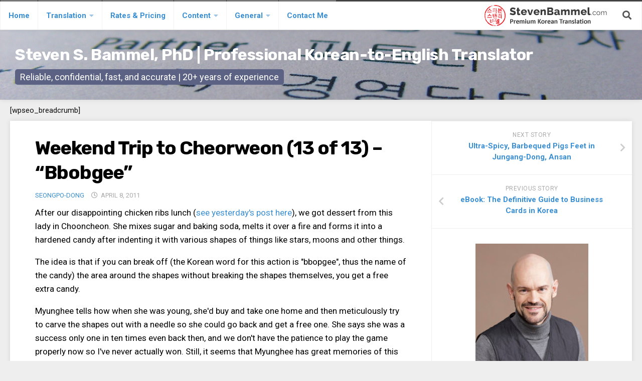

--- FILE ---
content_type: text/html; charset=UTF-8
request_url: https://stevenbammel.com/2011/04/bobki
body_size: 13701
content:
<!DOCTYPE html> 
<html class="no-js" lang="en-US">

<head>
	<meta charset="UTF-8">
	<meta name="viewport" content="width=device-width, initial-scale=1.0">
	<link rel="profile" href="http://gmpg.org/xfn/11">
	<link rel="pingback" href="https://stevenbammel.com/xmlrpc.php">
	<link rel="icon" type="image/png" href="https://stevenbammel.com/wp-content/uploads/2020/06/cropped-favicon.png">
	<title>Weekend Trip to Cheorweon (13 of 13) &#8211; &#8220;Bbobgee&#8221; &#8211; Steven S. Bammel, PhD | Professional Korean-to-English Translator</title>
<meta name='robots' content='max-image-preview:large' />
<script>document.documentElement.className = document.documentElement.className.replace("no-js","js");</script>
<link rel='dns-prefetch' href='//fonts.googleapis.com' />
<link rel="alternate" type="application/rss+xml" title="Steven S. Bammel, PhD | Professional Korean-to-English Translator &raquo; Feed" href="https://stevenbammel.com/feed" />
<link rel="alternate" type="application/rss+xml" title="Steven S. Bammel, PhD | Professional Korean-to-English Translator &raquo; Comments Feed" href="https://stevenbammel.com/comments/feed" />
<link rel="alternate" title="oEmbed (JSON)" type="application/json+oembed" href="https://stevenbammel.com/wp-json/oembed/1.0/embed?url=https%3A%2F%2Fstevenbammel.com%2F2011%2F04%2Fbobki" />
<link rel="alternate" title="oEmbed (XML)" type="text/xml+oembed" href="https://stevenbammel.com/wp-json/oembed/1.0/embed?url=https%3A%2F%2Fstevenbammel.com%2F2011%2F04%2Fbobki&#038;format=xml" />
<style id='wp-img-auto-sizes-contain-inline-css' type='text/css'>
img:is([sizes=auto i],[sizes^="auto," i]){contain-intrinsic-size:3000px 1500px}
/*# sourceURL=wp-img-auto-sizes-contain-inline-css */
</style>
<style id='wp-emoji-styles-inline-css' type='text/css'>

	img.wp-smiley, img.emoji {
		display: inline !important;
		border: none !important;
		box-shadow: none !important;
		height: 1em !important;
		width: 1em !important;
		margin: 0 0.07em !important;
		vertical-align: -0.1em !important;
		background: none !important;
		padding: 0 !important;
	}
/*# sourceURL=wp-emoji-styles-inline-css */
</style>
<style id='wp-block-library-inline-css' type='text/css'>
:root{--wp-block-synced-color:#7a00df;--wp-block-synced-color--rgb:122,0,223;--wp-bound-block-color:var(--wp-block-synced-color);--wp-editor-canvas-background:#ddd;--wp-admin-theme-color:#007cba;--wp-admin-theme-color--rgb:0,124,186;--wp-admin-theme-color-darker-10:#006ba1;--wp-admin-theme-color-darker-10--rgb:0,107,160.5;--wp-admin-theme-color-darker-20:#005a87;--wp-admin-theme-color-darker-20--rgb:0,90,135;--wp-admin-border-width-focus:2px}@media (min-resolution:192dpi){:root{--wp-admin-border-width-focus:1.5px}}.wp-element-button{cursor:pointer}:root .has-very-light-gray-background-color{background-color:#eee}:root .has-very-dark-gray-background-color{background-color:#313131}:root .has-very-light-gray-color{color:#eee}:root .has-very-dark-gray-color{color:#313131}:root .has-vivid-green-cyan-to-vivid-cyan-blue-gradient-background{background:linear-gradient(135deg,#00d084,#0693e3)}:root .has-purple-crush-gradient-background{background:linear-gradient(135deg,#34e2e4,#4721fb 50%,#ab1dfe)}:root .has-hazy-dawn-gradient-background{background:linear-gradient(135deg,#faaca8,#dad0ec)}:root .has-subdued-olive-gradient-background{background:linear-gradient(135deg,#fafae1,#67a671)}:root .has-atomic-cream-gradient-background{background:linear-gradient(135deg,#fdd79a,#004a59)}:root .has-nightshade-gradient-background{background:linear-gradient(135deg,#330968,#31cdcf)}:root .has-midnight-gradient-background{background:linear-gradient(135deg,#020381,#2874fc)}:root{--wp--preset--font-size--normal:16px;--wp--preset--font-size--huge:42px}.has-regular-font-size{font-size:1em}.has-larger-font-size{font-size:2.625em}.has-normal-font-size{font-size:var(--wp--preset--font-size--normal)}.has-huge-font-size{font-size:var(--wp--preset--font-size--huge)}.has-text-align-center{text-align:center}.has-text-align-left{text-align:left}.has-text-align-right{text-align:right}.has-fit-text{white-space:nowrap!important}#end-resizable-editor-section{display:none}.aligncenter{clear:both}.items-justified-left{justify-content:flex-start}.items-justified-center{justify-content:center}.items-justified-right{justify-content:flex-end}.items-justified-space-between{justify-content:space-between}.screen-reader-text{border:0;clip-path:inset(50%);height:1px;margin:-1px;overflow:hidden;padding:0;position:absolute;width:1px;word-wrap:normal!important}.screen-reader-text:focus{background-color:#ddd;clip-path:none;color:#444;display:block;font-size:1em;height:auto;left:5px;line-height:normal;padding:15px 23px 14px;text-decoration:none;top:5px;width:auto;z-index:100000}html :where(.has-border-color){border-style:solid}html :where([style*=border-top-color]){border-top-style:solid}html :where([style*=border-right-color]){border-right-style:solid}html :where([style*=border-bottom-color]){border-bottom-style:solid}html :where([style*=border-left-color]){border-left-style:solid}html :where([style*=border-width]){border-style:solid}html :where([style*=border-top-width]){border-top-style:solid}html :where([style*=border-right-width]){border-right-style:solid}html :where([style*=border-bottom-width]){border-bottom-style:solid}html :where([style*=border-left-width]){border-left-style:solid}html :where(img[class*=wp-image-]){height:auto;max-width:100%}:where(figure){margin:0 0 1em}html :where(.is-position-sticky){--wp-admin--admin-bar--position-offset:var(--wp-admin--admin-bar--height,0px)}@media screen and (max-width:600px){html :where(.is-position-sticky){--wp-admin--admin-bar--position-offset:0px}}

/*# sourceURL=wp-block-library-inline-css */
</style><style id='global-styles-inline-css' type='text/css'>
:root{--wp--preset--aspect-ratio--square: 1;--wp--preset--aspect-ratio--4-3: 4/3;--wp--preset--aspect-ratio--3-4: 3/4;--wp--preset--aspect-ratio--3-2: 3/2;--wp--preset--aspect-ratio--2-3: 2/3;--wp--preset--aspect-ratio--16-9: 16/9;--wp--preset--aspect-ratio--9-16: 9/16;--wp--preset--color--black: #000000;--wp--preset--color--cyan-bluish-gray: #abb8c3;--wp--preset--color--white: #ffffff;--wp--preset--color--pale-pink: #f78da7;--wp--preset--color--vivid-red: #cf2e2e;--wp--preset--color--luminous-vivid-orange: #ff6900;--wp--preset--color--luminous-vivid-amber: #fcb900;--wp--preset--color--light-green-cyan: #7bdcb5;--wp--preset--color--vivid-green-cyan: #00d084;--wp--preset--color--pale-cyan-blue: #8ed1fc;--wp--preset--color--vivid-cyan-blue: #0693e3;--wp--preset--color--vivid-purple: #9b51e0;--wp--preset--gradient--vivid-cyan-blue-to-vivid-purple: linear-gradient(135deg,rgb(6,147,227) 0%,rgb(155,81,224) 100%);--wp--preset--gradient--light-green-cyan-to-vivid-green-cyan: linear-gradient(135deg,rgb(122,220,180) 0%,rgb(0,208,130) 100%);--wp--preset--gradient--luminous-vivid-amber-to-luminous-vivid-orange: linear-gradient(135deg,rgb(252,185,0) 0%,rgb(255,105,0) 100%);--wp--preset--gradient--luminous-vivid-orange-to-vivid-red: linear-gradient(135deg,rgb(255,105,0) 0%,rgb(207,46,46) 100%);--wp--preset--gradient--very-light-gray-to-cyan-bluish-gray: linear-gradient(135deg,rgb(238,238,238) 0%,rgb(169,184,195) 100%);--wp--preset--gradient--cool-to-warm-spectrum: linear-gradient(135deg,rgb(74,234,220) 0%,rgb(151,120,209) 20%,rgb(207,42,186) 40%,rgb(238,44,130) 60%,rgb(251,105,98) 80%,rgb(254,248,76) 100%);--wp--preset--gradient--blush-light-purple: linear-gradient(135deg,rgb(255,206,236) 0%,rgb(152,150,240) 100%);--wp--preset--gradient--blush-bordeaux: linear-gradient(135deg,rgb(254,205,165) 0%,rgb(254,45,45) 50%,rgb(107,0,62) 100%);--wp--preset--gradient--luminous-dusk: linear-gradient(135deg,rgb(255,203,112) 0%,rgb(199,81,192) 50%,rgb(65,88,208) 100%);--wp--preset--gradient--pale-ocean: linear-gradient(135deg,rgb(255,245,203) 0%,rgb(182,227,212) 50%,rgb(51,167,181) 100%);--wp--preset--gradient--electric-grass: linear-gradient(135deg,rgb(202,248,128) 0%,rgb(113,206,126) 100%);--wp--preset--gradient--midnight: linear-gradient(135deg,rgb(2,3,129) 0%,rgb(40,116,252) 100%);--wp--preset--font-size--small: 13px;--wp--preset--font-size--medium: 20px;--wp--preset--font-size--large: 36px;--wp--preset--font-size--x-large: 42px;--wp--preset--spacing--20: 0.44rem;--wp--preset--spacing--30: 0.67rem;--wp--preset--spacing--40: 1rem;--wp--preset--spacing--50: 1.5rem;--wp--preset--spacing--60: 2.25rem;--wp--preset--spacing--70: 3.38rem;--wp--preset--spacing--80: 5.06rem;--wp--preset--shadow--natural: 6px 6px 9px rgba(0, 0, 0, 0.2);--wp--preset--shadow--deep: 12px 12px 50px rgba(0, 0, 0, 0.4);--wp--preset--shadow--sharp: 6px 6px 0px rgba(0, 0, 0, 0.2);--wp--preset--shadow--outlined: 6px 6px 0px -3px rgb(255, 255, 255), 6px 6px rgb(0, 0, 0);--wp--preset--shadow--crisp: 6px 6px 0px rgb(0, 0, 0);}:where(.is-layout-flex){gap: 0.5em;}:where(.is-layout-grid){gap: 0.5em;}body .is-layout-flex{display: flex;}.is-layout-flex{flex-wrap: wrap;align-items: center;}.is-layout-flex > :is(*, div){margin: 0;}body .is-layout-grid{display: grid;}.is-layout-grid > :is(*, div){margin: 0;}:where(.wp-block-columns.is-layout-flex){gap: 2em;}:where(.wp-block-columns.is-layout-grid){gap: 2em;}:where(.wp-block-post-template.is-layout-flex){gap: 1.25em;}:where(.wp-block-post-template.is-layout-grid){gap: 1.25em;}.has-black-color{color: var(--wp--preset--color--black) !important;}.has-cyan-bluish-gray-color{color: var(--wp--preset--color--cyan-bluish-gray) !important;}.has-white-color{color: var(--wp--preset--color--white) !important;}.has-pale-pink-color{color: var(--wp--preset--color--pale-pink) !important;}.has-vivid-red-color{color: var(--wp--preset--color--vivid-red) !important;}.has-luminous-vivid-orange-color{color: var(--wp--preset--color--luminous-vivid-orange) !important;}.has-luminous-vivid-amber-color{color: var(--wp--preset--color--luminous-vivid-amber) !important;}.has-light-green-cyan-color{color: var(--wp--preset--color--light-green-cyan) !important;}.has-vivid-green-cyan-color{color: var(--wp--preset--color--vivid-green-cyan) !important;}.has-pale-cyan-blue-color{color: var(--wp--preset--color--pale-cyan-blue) !important;}.has-vivid-cyan-blue-color{color: var(--wp--preset--color--vivid-cyan-blue) !important;}.has-vivid-purple-color{color: var(--wp--preset--color--vivid-purple) !important;}.has-black-background-color{background-color: var(--wp--preset--color--black) !important;}.has-cyan-bluish-gray-background-color{background-color: var(--wp--preset--color--cyan-bluish-gray) !important;}.has-white-background-color{background-color: var(--wp--preset--color--white) !important;}.has-pale-pink-background-color{background-color: var(--wp--preset--color--pale-pink) !important;}.has-vivid-red-background-color{background-color: var(--wp--preset--color--vivid-red) !important;}.has-luminous-vivid-orange-background-color{background-color: var(--wp--preset--color--luminous-vivid-orange) !important;}.has-luminous-vivid-amber-background-color{background-color: var(--wp--preset--color--luminous-vivid-amber) !important;}.has-light-green-cyan-background-color{background-color: var(--wp--preset--color--light-green-cyan) !important;}.has-vivid-green-cyan-background-color{background-color: var(--wp--preset--color--vivid-green-cyan) !important;}.has-pale-cyan-blue-background-color{background-color: var(--wp--preset--color--pale-cyan-blue) !important;}.has-vivid-cyan-blue-background-color{background-color: var(--wp--preset--color--vivid-cyan-blue) !important;}.has-vivid-purple-background-color{background-color: var(--wp--preset--color--vivid-purple) !important;}.has-black-border-color{border-color: var(--wp--preset--color--black) !important;}.has-cyan-bluish-gray-border-color{border-color: var(--wp--preset--color--cyan-bluish-gray) !important;}.has-white-border-color{border-color: var(--wp--preset--color--white) !important;}.has-pale-pink-border-color{border-color: var(--wp--preset--color--pale-pink) !important;}.has-vivid-red-border-color{border-color: var(--wp--preset--color--vivid-red) !important;}.has-luminous-vivid-orange-border-color{border-color: var(--wp--preset--color--luminous-vivid-orange) !important;}.has-luminous-vivid-amber-border-color{border-color: var(--wp--preset--color--luminous-vivid-amber) !important;}.has-light-green-cyan-border-color{border-color: var(--wp--preset--color--light-green-cyan) !important;}.has-vivid-green-cyan-border-color{border-color: var(--wp--preset--color--vivid-green-cyan) !important;}.has-pale-cyan-blue-border-color{border-color: var(--wp--preset--color--pale-cyan-blue) !important;}.has-vivid-cyan-blue-border-color{border-color: var(--wp--preset--color--vivid-cyan-blue) !important;}.has-vivid-purple-border-color{border-color: var(--wp--preset--color--vivid-purple) !important;}.has-vivid-cyan-blue-to-vivid-purple-gradient-background{background: var(--wp--preset--gradient--vivid-cyan-blue-to-vivid-purple) !important;}.has-light-green-cyan-to-vivid-green-cyan-gradient-background{background: var(--wp--preset--gradient--light-green-cyan-to-vivid-green-cyan) !important;}.has-luminous-vivid-amber-to-luminous-vivid-orange-gradient-background{background: var(--wp--preset--gradient--luminous-vivid-amber-to-luminous-vivid-orange) !important;}.has-luminous-vivid-orange-to-vivid-red-gradient-background{background: var(--wp--preset--gradient--luminous-vivid-orange-to-vivid-red) !important;}.has-very-light-gray-to-cyan-bluish-gray-gradient-background{background: var(--wp--preset--gradient--very-light-gray-to-cyan-bluish-gray) !important;}.has-cool-to-warm-spectrum-gradient-background{background: var(--wp--preset--gradient--cool-to-warm-spectrum) !important;}.has-blush-light-purple-gradient-background{background: var(--wp--preset--gradient--blush-light-purple) !important;}.has-blush-bordeaux-gradient-background{background: var(--wp--preset--gradient--blush-bordeaux) !important;}.has-luminous-dusk-gradient-background{background: var(--wp--preset--gradient--luminous-dusk) !important;}.has-pale-ocean-gradient-background{background: var(--wp--preset--gradient--pale-ocean) !important;}.has-electric-grass-gradient-background{background: var(--wp--preset--gradient--electric-grass) !important;}.has-midnight-gradient-background{background: var(--wp--preset--gradient--midnight) !important;}.has-small-font-size{font-size: var(--wp--preset--font-size--small) !important;}.has-medium-font-size{font-size: var(--wp--preset--font-size--medium) !important;}.has-large-font-size{font-size: var(--wp--preset--font-size--large) !important;}.has-x-large-font-size{font-size: var(--wp--preset--font-size--x-large) !important;}
/*# sourceURL=global-styles-inline-css */
</style>

<style id='classic-theme-styles-inline-css' type='text/css'>
/*! This file is auto-generated */
.wp-block-button__link{color:#fff;background-color:#32373c;border-radius:9999px;box-shadow:none;text-decoration:none;padding:calc(.667em + 2px) calc(1.333em + 2px);font-size:1.125em}.wp-block-file__button{background:#32373c;color:#fff;text-decoration:none}
/*# sourceURL=/wp-includes/css/classic-themes.min.css */
</style>
<link rel='stylesheet' id='blogside-style-css' href='https://stevenbammel.com/wp-content/themes/blogside/style.css?ver=6.9' type='text/css' media='all' />
<style id='blogside-style-inline-css' type='text/css'>
body { font-family: "Roboto", Arial, sans-serif; }
.container-inner { max-width: 1500px; }

::selection { background-color: #c70e0e; }
::-moz-selection { background-color: #c70e0e; }

a,
.themeform label .required,
.toggle-search:hover,
.toggle-search.active,
#nav-topbar .nav li > a:hover, 
#nav-topbar .nav li:hover > a,
#nav-topbar .nav li.current_page_item > a, 
#nav-topbar .nav li.current-menu-item > a,
#nav-topbar .nav li.current-post-parent > a,
#nav-topbar .nav li.current-menu-ancestor > a,
#nav-mobile .nav li > a:hover,
#nav-mobile .nav li.current_page_item > a, 
#nav-mobile .nav li.current-menu-item > a,
#nav-mobile .nav li.current-post-parent > a,
.post-title a:hover,
.post-hover:hover .post-title a,
.post-nav li a:hover i,
.widget > h3:after,
.widget_rss ul li a,
.widget_calendar a,
.alx-tabs-nav li.active a,
.alx-tab .tab-item-category a,
.alx-posts .post-item-category a,
.alx-tab li:hover .tab-item-title a,
.alx-tab li:hover .tab-item-comment a,
.alx-posts li:hover .post-item-title a,
.comment-tabs li.active a,
.comment-awaiting-moderation,
.child-menu a:hover,
.child-menu .current_page_item > a,
.wp-pagenavi a { color: #c70e0e; }

.themeform input[type="button"],
.themeform input[type="reset"],
.themeform input[type="submit"],
.themeform button[type="button"],
.themeform button[type="reset"],
.themeform button[type="submit"],
.sidebar-toggle,
#profile .social-links .social-tooltip:hover,
.post-tags a:hover,
.widget_calendar caption,
.author-bio .bio-avatar:after,
.post-comments,
.commentlist li.bypostauthor > .comment-body:after,
.commentlist li.comment-author-admin > .comment-body:after { background-color: #c70e0e; }

.alx-tabs-nav li.active a { border-color: #c70e0e; }

#nav-topbar .nav li > a:hover, 
#nav-topbar .nav li:hover > a,
#nav-topbar .nav li.current_page_item > a, 
#nav-topbar .nav li.current-menu-item > a,
#nav-topbar .nav li.current-menu-ancestor > a,
#nav-topbar .nav li.current-post-parent > a,
#nav-topbar .nav > li.current_page_item > a:before, 
#nav-topbar .nav > li.current-menu-item > a:before,
#nav-topbar .nav > li.current-menu-ancestor > a:before,
#nav-topbar .nav > li.current-post-parent > a:before { border-top-color: #c70e0e;  }

#footer-bottom .container-inner,
.widget > h3 > span,
.alx-tabs-nav li.active a,
.comment-tabs li.active a,
.wp-pagenavi a:hover,
.wp-pagenavi a:active,
.wp-pagenavi span.current { border-bottom-color: #c70e0e!important; }				
				

/*# sourceURL=blogside-style-inline-css */
</style>
<link rel='stylesheet' id='blogside-responsive-css' href='https://stevenbammel.com/wp-content/themes/blogside/responsive.css?ver=6.9' type='text/css' media='all' />
<link rel='stylesheet' id='blogside-font-awesome-css' href='https://stevenbammel.com/wp-content/themes/blogside/fonts/all.min.css?ver=6.9' type='text/css' media='all' />
<link rel='stylesheet' id='roboto-css' href='//fonts.googleapis.com/css?family=Roboto%3A400%2C300italic%2C300%2C400italic%2C700&#038;subset=latin%2Clatin-ext&#038;ver=6.9' type='text/css' media='all' />
<script type="text/javascript" src="https://stevenbammel.com/wp-includes/js/jquery/jquery.min.js?ver=3.7.1" id="jquery-core-js"></script>
<script type="text/javascript" src="https://stevenbammel.com/wp-includes/js/jquery/jquery-migrate.min.js?ver=3.4.1" id="jquery-migrate-js"></script>
<script type="text/javascript" src="https://stevenbammel.com/wp-content/themes/blogside/js/jquery.flexslider.min.js?ver=6.9" id="blogside-flexslider-js"></script>
<link rel="https://api.w.org/" href="https://stevenbammel.com/wp-json/" /><link rel="alternate" title="JSON" type="application/json" href="https://stevenbammel.com/wp-json/wp/v2/posts/10686" /><link rel="EditURI" type="application/rsd+xml" title="RSD" href="https://stevenbammel.com/xmlrpc.php?rsd" />
<meta name="generator" content="WordPress 6.9" />
<link rel="canonical" href="https://stevenbammel.com/2011/04/bobki" />
<link rel='shortlink' href='https://stevenbammel.com/?p=10686' />
<!-- Meta Pixel Code -->
<script>
!function(f,b,e,v,n,t,s)
{if(f.fbq)return;n=f.fbq=function(){n.callMethod?
n.callMethod.apply(n,arguments):n.queue.push(arguments)};
if(!f._fbq)f._fbq=n;n.push=n;n.loaded=!0;n.version='2.0';
n.queue=[];t=b.createElement(e);t.async=!0;
t.src=v;s=b.getElementsByTagName(e)[0];
s.parentNode.insertBefore(t,s)}(window, document,'script',
'https://connect.facebook.net/en_US/fbevents.js');
fbq('init', '779916768292724');
fbq('track', 'PageView');
</script>
<noscript><img height="1" width="1" style="display:none"
src="https://www.facebook.com/tr?id=779916768292724&ev=PageView&noscript=1"
/></noscript>
<!-- End Meta Pixel Code -->

<!-- Google tag UA Link (gtag.js) -->
<script async src="https://www.googletagmanager.com/gtag/js?id=G-KCZL7CNQNZ"></script>
<script>
  window.dataLayer = window.dataLayer || [];
  function gtag(){dataLayer.push(arguments);}
  gtag('js', new Date());

  gtag('config', 'G-KCZL7CNQNZ');
</script>
<!-- Google tag Primary (gtag.js) -->
<script async src="https://www.googletagmanager.com/gtag/js?id=G-EXYZDS29K2"></script>
<script>
  window.dataLayer = window.dataLayer || [];
  function gtag(){dataLayer.push(arguments);}
  gtag('js', new Date());

  gtag('config', 'G-EXYZDS29K2');
</script>
		<style type="text/css" id="wp-custom-css">
			a {color: #3a8ed2 !important;}
a:hover {color: #000000 !important;}
#footer a:hover {color: #ffffff !important;}

.page-title span, .content p {
    color: #000000 !important;
}
.post-nav li a span {
    color: inherit !important;
}


div#profile {display: none !important}

.sidebar-content a {color: #333399}
sidebar-content a:hover {color: #cc0000}

.site-title  {
    font-size: 32px;
	line-height: normal;
    }

.site-description {
    font-size: 18px;
    color: #000;
	line-height: normal;
	margin-left: 0px;
    background: #5c6283 !important;
    }

div.notebox h1 {font-size: 30px !important;
    margin-bottom: 14px;
    font-weight: 400;
    line-height: 1.3em;

}

div.notebox h2 {font-size: 25px !important;
    margin-bottom: 14px;
    font-weight: 400;
    line-height: 1.3em;

}

div.notebox img {
	text-align: center !important;
	margin: auto !important;

}

div.notebox p {
    margin-bottom: 1em;
}


table.tabletd h3 {margin-top: 25px !important;  }


.themeform p img.aligncenter {margin-top: 30px !important;}





@media only screen and (min-width:720px){
.nav ul {
    width: 300px;
}
.nav ul ul {
    left: 300px;
}
	
}

.anchor-box {height: 30px !important; overflow: hidden;}


ul.bolderlist li {list-style-image: url('http://stevenbammel.com/wp-content/uploads/2019/05/ul_check.png') !important;}

#nav-topbar .nav {
    text-transform: unset!important;
}

@media only screen and (min-width: 720px) {
#nav-topbar .nav li a {
    font-size: 15px;
    color: #222;
}
}

.page-template-template-contact .main-inner {
	background:none!important;
    padding-right: 0px;
}

.contact-form {padding:30px;background:#f5f5f5;margin:0px 20px;}

.gform_wrapper.gf_browser_chrome ul.gform_fields li.gfield select {
    margin-left: 1px;
    padding: 9px;
}

.gform_wrapper input:not([type=radio]):not([type=checkbox]):not([type=submit]):not([type=button]):not([type=image]):not([type=file]) {
    padding: 10px 4px;
}

.gform_wrapper {
    margin-top: 0px;
}

/* Footer - increase size/padding to conform to Google Mobile Search PHW - 7-12-21 */
#footer-widgets .widget{
	font-size:16px;
}

#footer-widgets .widget_text .textwidget p { 
	margin-bottom: 1.2em;
	line-height:1.8em;
}		</style>
		<style id="kirki-inline-styles"></style>	<link href="https://fonts.googleapis.com/css2?family=Roboto:ital,wght@0,400;0,700;1,400;1,700&family=Rubik:ital,wght@0,400;0,700;1,400;1,700&display=swap" rel="stylesheet">
</head>

<body class="wp-singular post-template-default single single-post postid-10686 single-format-standard wp-custom-logo wp-theme-blogside col-2cl full-width topbar-enabled mobile-menu">


<a class="skip-link screen-reader-text" href="#page">Skip to content</a>

<div id="wrapper">

	<header id="header">
		<!-- <div class="main-logo">
			<p class="site-title"><a href="https://stevenbammel.com/" rel="home"><img src="https://stevenbammel.com/wp-content/uploads/2021/05/steven-bammel-logo_20201.png" alt="Steven S. Bammel, PhD | Professional Korean-to-English Translator"></a></p>
		</div> -->
					<nav class="nav-container group" id="nav-mobile">
				<div class="mobile-logo"><p class="site-title"><a href="https://stevenbammel.com/" rel="home"><img src="https://stevenbammel.com/wp-content/uploads/2021/05/steven-bammel-logo_20201.png" alt="Steven S. Bammel, PhD | Professional Korean-to-English Translator"></a></p>
</div>
				<div class="nav-toggle"><i class="fas fa-bars"></i></div>
				<div class="nav-text"><!-- put your mobile menu text here --></div>
				<div class="nav-wrap container ">
					<ul id="menu-main-menu" class="nav container-inner group"><li id="menu-item-3831" class="menu-item menu-item-type-post_type menu-item-object-page menu-item-home menu-item-3831"><a href="https://stevenbammel.com/">Home</a></li>
<li id="menu-item-13227" class="menu-item menu-item-type-custom menu-item-object-custom menu-item-home menu-item-has-children menu-item-13227"><a href="http://stevenbammel.com">Translation</a>
<ul class="sub-menu">
	<li id="menu-item-4048" class="menu-item menu-item-type-taxonomy menu-item-object-category menu-item-has-children menu-item-4048"><a href="https://stevenbammel.com/category/services">Services</a>
	<ul class="sub-menu">
		<li id="menu-item-4049" class="menu-item menu-item-type-post_type menu-item-object-page menu-item-4049"><a href="https://stevenbammel.com/korean-to-english-document-translation">Premium Korean-to-English Translation</a></li>
		<li id="menu-item-4050" class="menu-item menu-item-type-post_type menu-item-object-page menu-item-4050"><a href="https://stevenbammel.com/affordable-korean-to-english-document-translation">Budget Korean-to-English Translation</a></li>
		<li id="menu-item-4051" class="menu-item menu-item-type-post_type menu-item-object-page menu-item-4051"><a href="https://stevenbammel.com/korean-translation-revision">Premium Korean-to-English Revision (Editing/Proofreading)</a></li>
		<li id="menu-item-4085" class="menu-item menu-item-type-post_type menu-item-object-page menu-item-4085"><a href="https://stevenbammel.com/english-to-korean-document-translation">Premium English-to-Korean Translation</a></li>
		<li id="menu-item-4985" class="menu-item menu-item-type-post_type menu-item-object-page menu-item-4985"><a href="https://stevenbammel.com/korean-translation-support-services">Expert Korean Translation Support Services</a></li>
	</ul>
</li>
	<li id="menu-item-3816" class="menu-item menu-item-type-taxonomy menu-item-object-category menu-item-has-children menu-item-3816"><a href="https://stevenbammel.com/category/fields">Fields</a>
	<ul class="sub-menu">
		<li id="menu-item-3825" class="menu-item menu-item-type-post_type menu-item-object-page menu-item-3825"><a href="https://stevenbammel.com/korean-business-translation">Business Management</a></li>
		<li id="menu-item-3824" class="menu-item menu-item-type-post_type menu-item-object-page menu-item-3824"><a href="https://stevenbammel.com/korean-financial-translation">Finance &#038; Accounting</a></li>
		<li id="menu-item-3826" class="menu-item menu-item-type-post_type menu-item-object-page menu-item-3826"><a href="https://stevenbammel.com/legal-korean-translation">Corporate/Business Legal</a></li>
		<li id="menu-item-4639" class="menu-item menu-item-type-post_type menu-item-object-page menu-item-4639"><a href="https://stevenbammel.com/translate-korean-patents">Intellectual Property</a></li>
		<li id="menu-item-4993" class="menu-item menu-item-type-post_type menu-item-object-page menu-item-4993"><a href="https://stevenbammel.com/premium-korean-laws-and-regulations-translation">Public Sector</a></li>
		<li id="menu-item-4641" class="menu-item menu-item-type-custom menu-item-object-custom menu-item-has-children menu-item-4641"><a>Other</a>
		<ul class="sub-menu">
			<li id="menu-item-4642" class="menu-item menu-item-type-post_type menu-item-object-page menu-item-4642"><a href="https://stevenbammel.com/korean-medical-translation">Medical</a></li>
			<li id="menu-item-4644" class="menu-item menu-item-type-post_type menu-item-object-page menu-item-4644"><a href="https://stevenbammel.com/korean-academic-scientific-document-translation">Academic &#038; Scientific</a></li>
			<li id="menu-item-4575" class="menu-item menu-item-type-post_type menu-item-object-page menu-item-4575"><a href="https://stevenbammel.com/korean-official-document-translation">Personal</a></li>
		</ul>
</li>
	</ul>
</li>
	<li id="menu-item-4210" class="menu-item menu-item-type-taxonomy menu-item-object-category menu-item-has-children menu-item-4210"><a href="https://stevenbammel.com/category/faq">Dimensions</a>
	<ul class="sub-menu">
		<li id="menu-item-4209" class="menu-item menu-item-type-post_type menu-item-object-page menu-item-4209"><a href="https://stevenbammel.com/korean-translation-quality">Strict Best-Practice Translation Quality</a></li>
		<li id="menu-item-4208" class="menu-item menu-item-type-post_type menu-item-object-page menu-item-4208"><a href="https://stevenbammel.com/korean-translation-service-accessibility">Responsive Service &#038; Communication</a></li>
		<li id="menu-item-4206" class="menu-item menu-item-type-post_type menu-item-object-page menu-item-4206"><a href="https://stevenbammel.com/korean-translation-payment-confidentiality-and-other-legal-terms">Strong Security &#038; Accountability</a></li>
		<li id="menu-item-4180" class="menu-item menu-item-type-post_type menu-item-object-page menu-item-4180"><a href="https://stevenbammel.com/certified-korean-translation">Flexible Korean Translation Certification</a></li>
	</ul>
</li>
	<li id="menu-item-4579" class="menu-item menu-item-type-taxonomy menu-item-object-category menu-item-has-children menu-item-4579"><a href="https://stevenbammel.com/category/documents">Documents</a>
	<ul class="sub-menu">
		<li id="menu-item-4643" class="menu-item menu-item-type-post_type menu-item-object-page menu-item-4643"><a href="https://stevenbammel.com/korean-family-documents">Korean Family Documents</a></li>
		<li id="menu-item-4638" class="menu-item menu-item-type-post_type menu-item-object-page menu-item-4638"><a href="https://stevenbammel.com/translate-korean-medical-receipts">Medical Records and Receipts</a></li>
		<li id="menu-item-5643" class="menu-item menu-item-type-post_type menu-item-object-page menu-item-5643"><a href="https://stevenbammel.com/english-translation-of-korea-good-clinical-practice-kgcp">Korea Good Clinical Practice (KGCP)</a></li>
	</ul>
</li>
</ul>
</li>
<li id="menu-item-3828" class="menu-item menu-item-type-post_type menu-item-object-page menu-item-3828"><a href="https://stevenbammel.com/korean-translation-rates">Rates &#038; Pricing</a></li>
<li id="menu-item-13228" class="menu-item menu-item-type-custom menu-item-object-custom menu-item-has-children menu-item-13228"><a>Content</a>
<ul class="sub-menu">
	<li id="menu-item-5082" class="menu-item menu-item-type-taxonomy menu-item-object-category menu-item-5082"><a href="https://stevenbammel.com/category/blog">Articles</a></li>
	<li id="menu-item-5544" class="menu-item menu-item-type-post_type menu-item-object-page menu-item-5544"><a href="https://stevenbammel.com/research-on-self-employment-in-korea">Research</a></li>
	<li id="menu-item-12352" class="menu-item menu-item-type-post_type menu-item-object-page menu-item-has-children menu-item-12352"><a href="https://stevenbammel.com/archives">Archives</a>
	<ul class="sub-menu">
		<li id="menu-item-13094" class="menu-item menu-item-type-taxonomy menu-item-object-category menu-item-has-children menu-item-13094"><a href="https://stevenbammel.com/category/archives/kcts">KCTS</a>
		<ul class="sub-menu">
			<li id="menu-item-13133" class="menu-item menu-item-type-taxonomy menu-item-object-post_tag menu-item-13133"><a href="https://stevenbammel.com/post/kcts_general_information">General Information</a></li>
			<li id="menu-item-13132" class="menu-item menu-item-type-taxonomy menu-item-object-post_tag menu-item-13132"><a href="https://stevenbammel.com/post/kcts_business_services">Business Services</a></li>
			<li id="menu-item-13136" class="menu-item menu-item-type-taxonomy menu-item-object-post_tag menu-item-13136"><a href="https://stevenbammel.com/post/kcts_translation_services">Translation Services</a></li>
			<li id="menu-item-13134" class="menu-item menu-item-type-taxonomy menu-item-object-post_tag menu-item-13134"><a href="https://stevenbammel.com/post/kcts_translation_documents">Translation Documents</a></li>
			<li id="menu-item-13135" class="menu-item menu-item-type-taxonomy menu-item-object-post_tag menu-item-13135"><a href="https://stevenbammel.com/post/kcts_translation_processes">Translation Processes</a></li>
		</ul>
</li>
		<li id="menu-item-13093" class="menu-item menu-item-type-taxonomy menu-item-object-category menu-item-has-children menu-item-13093"><a href="https://stevenbammel.com/category/archives/kbc">KBC</a>
		<ul class="sub-menu">
			<li id="menu-item-13139" class="menu-item menu-item-type-taxonomy menu-item-object-post_tag menu-item-13139"><a href="https://stevenbammel.com/post/kbc_business_korean_review">Business Korean Review</a></li>
			<li id="menu-item-13140" class="menu-item menu-item-type-taxonomy menu-item-object-post_tag menu-item-13140"><a href="https://stevenbammel.com/post/kbc_korea_1962">Korea 1962</a></li>
			<li id="menu-item-13141" class="menu-item menu-item-type-taxonomy menu-item-object-post_tag menu-item-13141"><a href="https://stevenbammel.com/post/kbc_korea_business_advisor">Korea Business Advisor</a></li>
			<li id="menu-item-13142" class="menu-item menu-item-type-taxonomy menu-item-object-post_tag menu-item-13142"><a href="https://stevenbammel.com/post/kbc_korea_business_interviews">Korea Business Interviews</a></li>
			<li id="menu-item-13143" class="menu-item menu-item-type-taxonomy menu-item-object-post_tag menu-item-13143"><a href="https://stevenbammel.com/post/kbc_korea_business_tips">Korea Business Tips</a></li>
			<li id="menu-item-13144" class="menu-item menu-item-type-taxonomy menu-item-object-post_tag menu-item-13144"><a href="https://stevenbammel.com/post/kbc_korea_economic_slice">Korea Economic Slice</a></li>
			<li id="menu-item-13145" class="menu-item menu-item-type-taxonomy menu-item-object-post_tag menu-item-13145"><a href="https://stevenbammel.com/post/kbc_last_two_weeks_in_korea">Last Two Weeks in Korea</a></li>
			<li id="menu-item-13146" class="menu-item menu-item-type-taxonomy menu-item-object-post_tag menu-item-13146"><a href="https://stevenbammel.com/post/kbc_professional_certification">Professional Certification</a></li>
			<li id="menu-item-13147" class="menu-item menu-item-type-taxonomy menu-item-object-post_tag menu-item-13147"><a href="https://stevenbammel.com/post/kbc_special_business_reports">Special Business Reports</a></li>
			<li id="menu-item-13148" class="menu-item menu-item-type-taxonomy menu-item-object-post_tag menu-item-13148"><a href="https://stevenbammel.com/post/kbc_topic_accelerators">Topic Accelerators</a></li>
		</ul>
</li>
		<li id="menu-item-6420" class="menu-item menu-item-type-taxonomy menu-item-object-category menu-item-has-children menu-item-6420"><a href="https://stevenbammel.com/category/archives/nojeok-hill">Nojeok Hill</a>
		<ul class="sub-menu">
			<li id="menu-item-13130" class="menu-item menu-item-type-custom menu-item-object-custom menu-item-has-children menu-item-13130"><a>Primary</a>
			<ul class="sub-menu">
				<li id="menu-item-13095" class="menu-item menu-item-type-taxonomy menu-item-object-post_tag menu-item-13095"><a href="https://stevenbammel.com/post/korean-learners-language-practitioners">Korean Learners &amp; Language Practitioners</a></li>
				<li id="menu-item-13098" class="menu-item menu-item-type-taxonomy menu-item-object-post_tag menu-item-13098"><a href="https://stevenbammel.com/post/bragging-rights">Bragging Rights</a></li>
				<li id="menu-item-13100" class="menu-item menu-item-type-taxonomy menu-item-object-post_tag menu-item-13100"><a href="https://stevenbammel.com/post/business-related">Business-Related</a></li>
				<li id="menu-item-13107" class="menu-item menu-item-type-taxonomy menu-item-object-post_tag menu-item-13107"><a href="https://stevenbammel.com/post/general-observers-of-korea">General Observers of Korea</a></li>
				<li id="menu-item-13119" class="menu-item menu-item-type-taxonomy menu-item-object-post_tag menu-item-13119"><a href="https://stevenbammel.com/post/nojeok-hill-my-view-from-the-top">Nojeok Hill: My View from the Top</a></li>
				<li id="menu-item-13126" class="menu-item menu-item-type-taxonomy menu-item-object-post_tag menu-item-13126"><a href="https://stevenbammel.com/post/what-do-you-want-to-do">What Do You Want to Do?</a></li>
				<li id="menu-item-13113" class="menu-item menu-item-type-taxonomy menu-item-object-post_tag menu-item-13113"><a href="https://stevenbammel.com/post/korean-learners-language-practitioners">Korean Learners &amp; Language Practitioners</a></li>
				<li id="menu-item-13111" class="menu-item menu-item-type-taxonomy menu-item-object-post_tag menu-item-13111"><a href="https://stevenbammel.com/post/korean-business-drivers">Korean Business Drivers</a></li>
			</ul>
</li>
			<li id="menu-item-13131" class="menu-item menu-item-type-custom menu-item-object-custom menu-item-has-children menu-item-13131"><a>Secondary</a>
			<ul class="sub-menu">
				<li id="menu-item-13097" class="menu-item menu-item-type-taxonomy menu-item-object-post_tag menu-item-13097"><a href="https://stevenbammel.com/post/biz-and-economy">biz and economy</a></li>
				<li id="menu-item-13099" class="menu-item menu-item-type-taxonomy menu-item-object-post_tag menu-item-13099"><a href="https://stevenbammel.com/post/business-networking">business networking</a></li>
				<li id="menu-item-13104" class="menu-item menu-item-type-taxonomy menu-item-object-post_tag menu-item-13104"><a href="https://stevenbammel.com/post/expat-life-in-korea">expat life in korea</a></li>
				<li id="menu-item-13106" class="menu-item menu-item-type-taxonomy menu-item-object-post_tag menu-item-13106"><a href="https://stevenbammel.com/post/ftas">ftas</a></li>
				<li id="menu-item-13108" class="menu-item menu-item-type-taxonomy menu-item-object-post_tag menu-item-13108"><a href="https://stevenbammel.com/post/get-a-job">get a job</a></li>
				<li id="menu-item-13110" class="menu-item menu-item-type-taxonomy menu-item-object-post_tag menu-item-13110"><a href="https://stevenbammel.com/post/korea-studies">korea studies</a></li>
				<li id="menu-item-13112" class="menu-item menu-item-type-taxonomy menu-item-object-post_tag menu-item-13112"><a href="https://stevenbammel.com/post/korean-business-savvy">korean business savvy</a></li>
				<li id="menu-item-13115" class="menu-item menu-item-type-taxonomy menu-item-object-post_tag menu-item-13115"><a href="https://stevenbammel.com/post/learn-korean">learn korean</a></li>
				<li id="menu-item-13117" class="menu-item menu-item-type-taxonomy menu-item-object-post_tag menu-item-13117"><a href="https://stevenbammel.com/post/news">news</a></li>
				<li id="menu-item-13127" class="menu-item menu-item-type-taxonomy menu-item-object-post_tag menu-item-13127"><a href="https://stevenbammel.com/post/work-in-a-company">work in a company</a></li>
				<li id="menu-item-13120" class="menu-item menu-item-type-taxonomy menu-item-object-post_tag menu-item-13120"><a href="https://stevenbammel.com/post/north-korea">north korea</a></li>
				<li id="menu-item-13123" class="menu-item menu-item-type-taxonomy menu-item-object-post_tag menu-item-13123"><a href="https://stevenbammel.com/post/translate-korean">translate korean</a></li>
				<li id="menu-item-13121" class="menu-item menu-item-type-taxonomy menu-item-object-post_tag menu-item-13121"><a href="https://stevenbammel.com/post/start-and-run-a-business">start and run a business</a></li>
			</ul>
</li>
		</ul>
</li>
		<li id="menu-item-6419" class="menu-item menu-item-type-taxonomy menu-item-object-category current-post-ancestor current-menu-parent current-post-parent menu-item-has-children menu-item-6419"><a href="https://stevenbammel.com/category/archives/seongpo-dong">Seongpo-Dong</a>
		<ul class="sub-menu">
			<li id="menu-item-13102" class="menu-item menu-item-type-taxonomy menu-item-object-post_tag menu-item-13102"><a href="https://stevenbammel.com/post/collections">Collections</a></li>
			<li id="menu-item-13105" class="menu-item menu-item-type-taxonomy menu-item-object-post_tag menu-item-13105"><a href="https://stevenbammel.com/post/food-drink">Food &amp; Drink</a></li>
			<li id="menu-item-13096" class="menu-item menu-item-type-taxonomy menu-item-object-post_tag menu-item-13096"><a href="https://stevenbammel.com/post/around-korea">Around Korea</a></li>
			<li id="menu-item-13109" class="menu-item menu-item-type-taxonomy menu-item-object-post_tag menu-item-13109"><a href="https://stevenbammel.com/post/in-and-near-ansan">In and Near Ansan</a></li>
			<li id="menu-item-13118" class="menu-item menu-item-type-taxonomy menu-item-object-post_tag menu-item-13118"><a href="https://stevenbammel.com/post/nojeok-hill">Nojeok Hill</a></li>
			<li id="menu-item-13125" class="menu-item menu-item-type-taxonomy menu-item-object-post_tag menu-item-13125"><a href="https://stevenbammel.com/post/video">Video</a></li>
			<li id="menu-item-13122" class="menu-item menu-item-type-taxonomy menu-item-object-post_tag menu-item-13122"><a href="https://stevenbammel.com/post/steven">Steven</a></li>
			<li id="menu-item-13124" class="menu-item menu-item-type-taxonomy menu-item-object-post_tag menu-item-13124"><a href="https://stevenbammel.com/post/treasure">Treasure</a></li>
			<li id="menu-item-13101" class="menu-item menu-item-type-taxonomy menu-item-object-post_tag menu-item-13101"><a href="https://stevenbammel.com/post/cauvery">Cauvery</a></li>
			<li id="menu-item-13103" class="menu-item menu-item-type-taxonomy menu-item-object-post_tag menu-item-13103"><a href="https://stevenbammel.com/post/deokjeok-island">Deokjeok Island</a></li>
		</ul>
</li>
	</ul>
</li>
	<li id="menu-item-4582" class="menu-item menu-item-type-post_type menu-item-object-page menu-item-4582"><a href="https://stevenbammel.com/glossary-of-translation-terminology">Glossary</a></li>
</ul>
</li>
<li id="menu-item-3815" class="menu-item menu-item-type-taxonomy menu-item-object-category menu-item-has-children menu-item-3815"><a href="https://stevenbammel.com/category/general-information">General</a>
<ul class="sub-menu">
	<li id="menu-item-3829" class="menu-item menu-item-type-post_type menu-item-object-page menu-item-3829"><a href="https://stevenbammel.com/korean-translator">Bio/Profile</a></li>
	<li id="menu-item-5173" class="menu-item menu-item-type-post_type menu-item-object-page menu-item-5173"><a href="https://stevenbammel.com/2014/10/frequently-asked-questions">Frequently Asked Questions</a></li>
	<li id="menu-item-3830" class="menu-item menu-item-type-post_type menu-item-object-page menu-item-3830"><a href="https://stevenbammel.com/2014/10/testimonials">Testimonials</a></li>
	<li id="menu-item-3827" class="menu-item menu-item-type-post_type menu-item-object-page menu-item-privacy-policy menu-item-3827"><a rel="privacy-policy" href="https://stevenbammel.com/2014/10/privacy-site-policies">Privacy &#038; Site Policies</a></li>
</ul>
</li>
<li id="menu-item-3832" class="menu-item menu-item-type-post_type menu-item-object-page menu-item-3832"><a href="https://stevenbammel.com/contact">Contact Me</a></li>
</ul>				</div>				
				
									<div class="container">
						<div class="container-inner">		
							<div class="toggle-search"><i class="fas fa-search"></i></div>
							<div class="search-expand">
								<div class="search-expand-inner">
									<form method="get" class="searchform themeform" action="https://stevenbammel.com/">
	<div>
		<input type="text" class="search" name="s" onblur="if(this.value=='')this.value='To search type and hit enter';" onfocus="if(this.value=='To search type and hit enter')this.value='';" value="To search type and hit enter" />
	</div>
</form>								</div>
							</div>
						</div><!--/.container-inner-->
					</div><!--/.container-->
								
			</nav><!--/#nav-mobile-->
				
					<nav class="nav-container group" id="nav-topbar">
				<div class="nav-toggle"><i class="fas fa-bars"></i></div>
				<div class="nav-text"><!-- put your mobile menu text here --></div>
				<div class="nav-wrap container container-inner">
					<div class="logo-nav">
						<ul id="menu-main-menu-1" class="nav  group"><li class="menu-item menu-item-type-post_type menu-item-object-page menu-item-home menu-item-3831"><a href="https://stevenbammel.com/">Home</a></li>
<li class="menu-item menu-item-type-custom menu-item-object-custom menu-item-home menu-item-has-children menu-item-13227"><a href="http://stevenbammel.com">Translation</a>
<ul class="sub-menu">
	<li class="menu-item menu-item-type-taxonomy menu-item-object-category menu-item-has-children menu-item-4048"><a href="https://stevenbammel.com/category/services">Services</a>
	<ul class="sub-menu">
		<li class="menu-item menu-item-type-post_type menu-item-object-page menu-item-4049"><a href="https://stevenbammel.com/korean-to-english-document-translation">Premium Korean-to-English Translation</a></li>
		<li class="menu-item menu-item-type-post_type menu-item-object-page menu-item-4050"><a href="https://stevenbammel.com/affordable-korean-to-english-document-translation">Budget Korean-to-English Translation</a></li>
		<li class="menu-item menu-item-type-post_type menu-item-object-page menu-item-4051"><a href="https://stevenbammel.com/korean-translation-revision">Premium Korean-to-English Revision (Editing/Proofreading)</a></li>
		<li class="menu-item menu-item-type-post_type menu-item-object-page menu-item-4085"><a href="https://stevenbammel.com/english-to-korean-document-translation">Premium English-to-Korean Translation</a></li>
		<li class="menu-item menu-item-type-post_type menu-item-object-page menu-item-4985"><a href="https://stevenbammel.com/korean-translation-support-services">Expert Korean Translation Support Services</a></li>
	</ul>
</li>
	<li class="menu-item menu-item-type-taxonomy menu-item-object-category menu-item-has-children menu-item-3816"><a href="https://stevenbammel.com/category/fields">Fields</a>
	<ul class="sub-menu">
		<li class="menu-item menu-item-type-post_type menu-item-object-page menu-item-3825"><a href="https://stevenbammel.com/korean-business-translation">Business Management</a></li>
		<li class="menu-item menu-item-type-post_type menu-item-object-page menu-item-3824"><a href="https://stevenbammel.com/korean-financial-translation">Finance &#038; Accounting</a></li>
		<li class="menu-item menu-item-type-post_type menu-item-object-page menu-item-3826"><a href="https://stevenbammel.com/legal-korean-translation">Corporate/Business Legal</a></li>
		<li class="menu-item menu-item-type-post_type menu-item-object-page menu-item-4639"><a href="https://stevenbammel.com/translate-korean-patents">Intellectual Property</a></li>
		<li class="menu-item menu-item-type-post_type menu-item-object-page menu-item-4993"><a href="https://stevenbammel.com/premium-korean-laws-and-regulations-translation">Public Sector</a></li>
		<li class="menu-item menu-item-type-custom menu-item-object-custom menu-item-has-children menu-item-4641"><a>Other</a>
		<ul class="sub-menu">
			<li class="menu-item menu-item-type-post_type menu-item-object-page menu-item-4642"><a href="https://stevenbammel.com/korean-medical-translation">Medical</a></li>
			<li class="menu-item menu-item-type-post_type menu-item-object-page menu-item-4644"><a href="https://stevenbammel.com/korean-academic-scientific-document-translation">Academic &#038; Scientific</a></li>
			<li class="menu-item menu-item-type-post_type menu-item-object-page menu-item-4575"><a href="https://stevenbammel.com/korean-official-document-translation">Personal</a></li>
		</ul>
</li>
	</ul>
</li>
	<li class="menu-item menu-item-type-taxonomy menu-item-object-category menu-item-has-children menu-item-4210"><a href="https://stevenbammel.com/category/faq">Dimensions</a>
	<ul class="sub-menu">
		<li class="menu-item menu-item-type-post_type menu-item-object-page menu-item-4209"><a href="https://stevenbammel.com/korean-translation-quality">Strict Best-Practice Translation Quality</a></li>
		<li class="menu-item menu-item-type-post_type menu-item-object-page menu-item-4208"><a href="https://stevenbammel.com/korean-translation-service-accessibility">Responsive Service &#038; Communication</a></li>
		<li class="menu-item menu-item-type-post_type menu-item-object-page menu-item-4206"><a href="https://stevenbammel.com/korean-translation-payment-confidentiality-and-other-legal-terms">Strong Security &#038; Accountability</a></li>
		<li class="menu-item menu-item-type-post_type menu-item-object-page menu-item-4180"><a href="https://stevenbammel.com/certified-korean-translation">Flexible Korean Translation Certification</a></li>
	</ul>
</li>
	<li class="menu-item menu-item-type-taxonomy menu-item-object-category menu-item-has-children menu-item-4579"><a href="https://stevenbammel.com/category/documents">Documents</a>
	<ul class="sub-menu">
		<li class="menu-item menu-item-type-post_type menu-item-object-page menu-item-4643"><a href="https://stevenbammel.com/korean-family-documents">Korean Family Documents</a></li>
		<li class="menu-item menu-item-type-post_type menu-item-object-page menu-item-4638"><a href="https://stevenbammel.com/translate-korean-medical-receipts">Medical Records and Receipts</a></li>
		<li class="menu-item menu-item-type-post_type menu-item-object-page menu-item-5643"><a href="https://stevenbammel.com/english-translation-of-korea-good-clinical-practice-kgcp">Korea Good Clinical Practice (KGCP)</a></li>
	</ul>
</li>
</ul>
</li>
<li class="menu-item menu-item-type-post_type menu-item-object-page menu-item-3828"><a href="https://stevenbammel.com/korean-translation-rates">Rates &#038; Pricing</a></li>
<li class="menu-item menu-item-type-custom menu-item-object-custom menu-item-has-children menu-item-13228"><a>Content</a>
<ul class="sub-menu">
	<li class="menu-item menu-item-type-taxonomy menu-item-object-category menu-item-5082"><a href="https://stevenbammel.com/category/blog">Articles</a></li>
	<li class="menu-item menu-item-type-post_type menu-item-object-page menu-item-5544"><a href="https://stevenbammel.com/research-on-self-employment-in-korea">Research</a></li>
	<li class="menu-item menu-item-type-post_type menu-item-object-page menu-item-has-children menu-item-12352"><a href="https://stevenbammel.com/archives">Archives</a>
	<ul class="sub-menu">
		<li class="menu-item menu-item-type-taxonomy menu-item-object-category menu-item-has-children menu-item-13094"><a href="https://stevenbammel.com/category/archives/kcts">KCTS</a>
		<ul class="sub-menu">
			<li class="menu-item menu-item-type-taxonomy menu-item-object-post_tag menu-item-13133"><a href="https://stevenbammel.com/post/kcts_general_information">General Information</a></li>
			<li class="menu-item menu-item-type-taxonomy menu-item-object-post_tag menu-item-13132"><a href="https://stevenbammel.com/post/kcts_business_services">Business Services</a></li>
			<li class="menu-item menu-item-type-taxonomy menu-item-object-post_tag menu-item-13136"><a href="https://stevenbammel.com/post/kcts_translation_services">Translation Services</a></li>
			<li class="menu-item menu-item-type-taxonomy menu-item-object-post_tag menu-item-13134"><a href="https://stevenbammel.com/post/kcts_translation_documents">Translation Documents</a></li>
			<li class="menu-item menu-item-type-taxonomy menu-item-object-post_tag menu-item-13135"><a href="https://stevenbammel.com/post/kcts_translation_processes">Translation Processes</a></li>
		</ul>
</li>
		<li class="menu-item menu-item-type-taxonomy menu-item-object-category menu-item-has-children menu-item-13093"><a href="https://stevenbammel.com/category/archives/kbc">KBC</a>
		<ul class="sub-menu">
			<li class="menu-item menu-item-type-taxonomy menu-item-object-post_tag menu-item-13139"><a href="https://stevenbammel.com/post/kbc_business_korean_review">Business Korean Review</a></li>
			<li class="menu-item menu-item-type-taxonomy menu-item-object-post_tag menu-item-13140"><a href="https://stevenbammel.com/post/kbc_korea_1962">Korea 1962</a></li>
			<li class="menu-item menu-item-type-taxonomy menu-item-object-post_tag menu-item-13141"><a href="https://stevenbammel.com/post/kbc_korea_business_advisor">Korea Business Advisor</a></li>
			<li class="menu-item menu-item-type-taxonomy menu-item-object-post_tag menu-item-13142"><a href="https://stevenbammel.com/post/kbc_korea_business_interviews">Korea Business Interviews</a></li>
			<li class="menu-item menu-item-type-taxonomy menu-item-object-post_tag menu-item-13143"><a href="https://stevenbammel.com/post/kbc_korea_business_tips">Korea Business Tips</a></li>
			<li class="menu-item menu-item-type-taxonomy menu-item-object-post_tag menu-item-13144"><a href="https://stevenbammel.com/post/kbc_korea_economic_slice">Korea Economic Slice</a></li>
			<li class="menu-item menu-item-type-taxonomy menu-item-object-post_tag menu-item-13145"><a href="https://stevenbammel.com/post/kbc_last_two_weeks_in_korea">Last Two Weeks in Korea</a></li>
			<li class="menu-item menu-item-type-taxonomy menu-item-object-post_tag menu-item-13146"><a href="https://stevenbammel.com/post/kbc_professional_certification">Professional Certification</a></li>
			<li class="menu-item menu-item-type-taxonomy menu-item-object-post_tag menu-item-13147"><a href="https://stevenbammel.com/post/kbc_special_business_reports">Special Business Reports</a></li>
			<li class="menu-item menu-item-type-taxonomy menu-item-object-post_tag menu-item-13148"><a href="https://stevenbammel.com/post/kbc_topic_accelerators">Topic Accelerators</a></li>
		</ul>
</li>
		<li class="menu-item menu-item-type-taxonomy menu-item-object-category menu-item-has-children menu-item-6420"><a href="https://stevenbammel.com/category/archives/nojeok-hill">Nojeok Hill</a>
		<ul class="sub-menu">
			<li class="menu-item menu-item-type-custom menu-item-object-custom menu-item-has-children menu-item-13130"><a>Primary</a>
			<ul class="sub-menu">
				<li class="menu-item menu-item-type-taxonomy menu-item-object-post_tag menu-item-13095"><a href="https://stevenbammel.com/post/korean-learners-language-practitioners">Korean Learners &amp; Language Practitioners</a></li>
				<li class="menu-item menu-item-type-taxonomy menu-item-object-post_tag menu-item-13098"><a href="https://stevenbammel.com/post/bragging-rights">Bragging Rights</a></li>
				<li class="menu-item menu-item-type-taxonomy menu-item-object-post_tag menu-item-13100"><a href="https://stevenbammel.com/post/business-related">Business-Related</a></li>
				<li class="menu-item menu-item-type-taxonomy menu-item-object-post_tag menu-item-13107"><a href="https://stevenbammel.com/post/general-observers-of-korea">General Observers of Korea</a></li>
				<li class="menu-item menu-item-type-taxonomy menu-item-object-post_tag menu-item-13119"><a href="https://stevenbammel.com/post/nojeok-hill-my-view-from-the-top">Nojeok Hill: My View from the Top</a></li>
				<li class="menu-item menu-item-type-taxonomy menu-item-object-post_tag menu-item-13126"><a href="https://stevenbammel.com/post/what-do-you-want-to-do">What Do You Want to Do?</a></li>
				<li class="menu-item menu-item-type-taxonomy menu-item-object-post_tag menu-item-13113"><a href="https://stevenbammel.com/post/korean-learners-language-practitioners">Korean Learners &amp; Language Practitioners</a></li>
				<li class="menu-item menu-item-type-taxonomy menu-item-object-post_tag menu-item-13111"><a href="https://stevenbammel.com/post/korean-business-drivers">Korean Business Drivers</a></li>
			</ul>
</li>
			<li class="menu-item menu-item-type-custom menu-item-object-custom menu-item-has-children menu-item-13131"><a>Secondary</a>
			<ul class="sub-menu">
				<li class="menu-item menu-item-type-taxonomy menu-item-object-post_tag menu-item-13097"><a href="https://stevenbammel.com/post/biz-and-economy">biz and economy</a></li>
				<li class="menu-item menu-item-type-taxonomy menu-item-object-post_tag menu-item-13099"><a href="https://stevenbammel.com/post/business-networking">business networking</a></li>
				<li class="menu-item menu-item-type-taxonomy menu-item-object-post_tag menu-item-13104"><a href="https://stevenbammel.com/post/expat-life-in-korea">expat life in korea</a></li>
				<li class="menu-item menu-item-type-taxonomy menu-item-object-post_tag menu-item-13106"><a href="https://stevenbammel.com/post/ftas">ftas</a></li>
				<li class="menu-item menu-item-type-taxonomy menu-item-object-post_tag menu-item-13108"><a href="https://stevenbammel.com/post/get-a-job">get a job</a></li>
				<li class="menu-item menu-item-type-taxonomy menu-item-object-post_tag menu-item-13110"><a href="https://stevenbammel.com/post/korea-studies">korea studies</a></li>
				<li class="menu-item menu-item-type-taxonomy menu-item-object-post_tag menu-item-13112"><a href="https://stevenbammel.com/post/korean-business-savvy">korean business savvy</a></li>
				<li class="menu-item menu-item-type-taxonomy menu-item-object-post_tag menu-item-13115"><a href="https://stevenbammel.com/post/learn-korean">learn korean</a></li>
				<li class="menu-item menu-item-type-taxonomy menu-item-object-post_tag menu-item-13117"><a href="https://stevenbammel.com/post/news">news</a></li>
				<li class="menu-item menu-item-type-taxonomy menu-item-object-post_tag menu-item-13127"><a href="https://stevenbammel.com/post/work-in-a-company">work in a company</a></li>
				<li class="menu-item menu-item-type-taxonomy menu-item-object-post_tag menu-item-13120"><a href="https://stevenbammel.com/post/north-korea">north korea</a></li>
				<li class="menu-item menu-item-type-taxonomy menu-item-object-post_tag menu-item-13123"><a href="https://stevenbammel.com/post/translate-korean">translate korean</a></li>
				<li class="menu-item menu-item-type-taxonomy menu-item-object-post_tag menu-item-13121"><a href="https://stevenbammel.com/post/start-and-run-a-business">start and run a business</a></li>
			</ul>
</li>
		</ul>
</li>
		<li class="menu-item menu-item-type-taxonomy menu-item-object-category current-post-ancestor current-menu-parent current-post-parent menu-item-has-children menu-item-6419"><a href="https://stevenbammel.com/category/archives/seongpo-dong">Seongpo-Dong</a>
		<ul class="sub-menu">
			<li class="menu-item menu-item-type-taxonomy menu-item-object-post_tag menu-item-13102"><a href="https://stevenbammel.com/post/collections">Collections</a></li>
			<li class="menu-item menu-item-type-taxonomy menu-item-object-post_tag menu-item-13105"><a href="https://stevenbammel.com/post/food-drink">Food &amp; Drink</a></li>
			<li class="menu-item menu-item-type-taxonomy menu-item-object-post_tag menu-item-13096"><a href="https://stevenbammel.com/post/around-korea">Around Korea</a></li>
			<li class="menu-item menu-item-type-taxonomy menu-item-object-post_tag menu-item-13109"><a href="https://stevenbammel.com/post/in-and-near-ansan">In and Near Ansan</a></li>
			<li class="menu-item menu-item-type-taxonomy menu-item-object-post_tag menu-item-13118"><a href="https://stevenbammel.com/post/nojeok-hill">Nojeok Hill</a></li>
			<li class="menu-item menu-item-type-taxonomy menu-item-object-post_tag menu-item-13125"><a href="https://stevenbammel.com/post/video">Video</a></li>
			<li class="menu-item menu-item-type-taxonomy menu-item-object-post_tag menu-item-13122"><a href="https://stevenbammel.com/post/steven">Steven</a></li>
			<li class="menu-item menu-item-type-taxonomy menu-item-object-post_tag menu-item-13124"><a href="https://stevenbammel.com/post/treasure">Treasure</a></li>
			<li class="menu-item menu-item-type-taxonomy menu-item-object-post_tag menu-item-13101"><a href="https://stevenbammel.com/post/cauvery">Cauvery</a></li>
			<li class="menu-item menu-item-type-taxonomy menu-item-object-post_tag menu-item-13103"><a href="https://stevenbammel.com/post/deokjeok-island">Deokjeok Island</a></li>
		</ul>
</li>
	</ul>
</li>
	<li class="menu-item menu-item-type-post_type menu-item-object-page menu-item-4582"><a href="https://stevenbammel.com/glossary-of-translation-terminology">Glossary</a></li>
</ul>
</li>
<li class="menu-item menu-item-type-taxonomy menu-item-object-category menu-item-has-children menu-item-3815"><a href="https://stevenbammel.com/category/general-information">General</a>
<ul class="sub-menu">
	<li class="menu-item menu-item-type-post_type menu-item-object-page menu-item-3829"><a href="https://stevenbammel.com/korean-translator">Bio/Profile</a></li>
	<li class="menu-item menu-item-type-post_type menu-item-object-page menu-item-5173"><a href="https://stevenbammel.com/2014/10/frequently-asked-questions">Frequently Asked Questions</a></li>
	<li class="menu-item menu-item-type-post_type menu-item-object-page menu-item-3830"><a href="https://stevenbammel.com/2014/10/testimonials">Testimonials</a></li>
	<li class="menu-item menu-item-type-post_type menu-item-object-page menu-item-privacy-policy menu-item-3827"><a rel="privacy-policy" href="https://stevenbammel.com/2014/10/privacy-site-policies">Privacy &#038; Site Policies</a></li>
</ul>
</li>
<li class="menu-item menu-item-type-post_type menu-item-object-page menu-item-3832"><a href="https://stevenbammel.com/contact">Contact Me</a></li>
</ul>						<div class="logo"><p class="site-title"><a href="https://stevenbammel.com/" rel="home"><img src="https://stevenbammel.com/wp-content/uploads/2021/05/steven-bammel-logo_20201.png" alt="Steven S. Bammel, PhD | Professional Korean-to-English Translator"></a></p>
</div>
					</div>
				</div>				
				
									<div class="container">
						<div class="container-inner">		
							<div class="toggle-search"><i class="fas fa-search"></i></div>
							<div class="search-expand">
								<div class="search-expand-inner">
									<form method="get" class="searchform themeform" action="https://stevenbammel.com/">
	<div>
		<input type="text" class="search" name="s" onblur="if(this.value=='')this.value='To search type and hit enter';" onfocus="if(this.value=='To search type and hit enter')this.value='';" value="To search type and hit enter" />
	</div>
</form>								</div>
							</div>
						</div><!--/.container-inner-->
					</div><!--/.container-->
								
			</nav><!--/#nav-topbar-->
				
		<div class="container-inner group">
			
							<div class="group pad hero-block">
										<h2 class="site-title">Steven S. Bammel, PhD | Professional Korean-to-English Translator</h2>
											<p class="site-description">Reliable, confidential, fast, and accurate | 20+ years of experience</p>
									</div>
						
			
						
			<div class="main-breadcrumb">
				[wpseo_breadcrumb]			</div>

		</div><!--/.container-->

	</header><!--/#header-->
	
	<div class="container" id="page">
		<div class="container-inner">			
			<div class="main">
				<div class="main-inner group">
<div class="content">
	<div class="pad group">
		
					<article class="post-10686 post type-post status-publish format-standard has-post-thumbnail hentry category-seongpo-dong tag-around-korea tag-cauvery tag-treasure">	
				
				<h1 class="post-title">Weekend Trip to Cheorweon (13 of 13) &#8211; &#8220;Bbobgee&#8221;</h1>
				
				<ul class="post-meta group">
					<li><a href="https://stevenbammel.com/category/archives/seongpo-dong" rel="category tag">Seongpo-Dong</a></li>
					<li><i class="far fa-clock"></i>April 8, 2011</li>
									</ul><!--/.post-meta-->
				
								
				<div class="clear"></div>
				
				<div class="entry">	
					
<p>After our disappointing chicken ribs lunch (<a href="/2011/04/chicken-ribs" target="_self" rel="noopener noreferrer">see yesterday&#039;s post here</a>), we got dessert from this lady in Chooncheon. She mixes sugar and baking soda, melts it over a fire and forms it into a hardened candy after indenting it with various shapes of things like stars, moons and other things.</p>
<p>The idea is that if you can break off (the Korean word for this action is &quot;bbopgee&quot;, thus the name of the candy) the area around the shapes without breaking the shapes themselves, you get a free extra candy.</p>
<p>Myunghee tells how when she was young, she&#039;d buy and take one home and then meticulously try to carve the shapes out with a needle so she could go back and get a free one. She says she was a success only one in ten times even back then, and we don&#039;t have the patience to play the game properly now so I&#039;ve never actually won.&#160;Still, it seems that Myunghee has great memories of this candy when she was a kid because she never misses a chance to buy a few when we come across a &quot;bbopgee&quot; seller.&#160;</p>
<p><a><img decoding="async" alt="P1030822" border="0" class="asset  asset-image at-xid-6a011279704a5b28a40147e34be9f9970b image-full" src="/wp-content/uploads/2011/04/6a011279704a5b28a40147e34be9f9970b-800wi.jpg" title="P1030822" /></a> <br /> <a><img decoding="async" alt="P1030821" border="0" class="asset  asset-image at-xid-6a011279704a5b28a4014e86cc018b970d image-full" src="/wp-content/uploads/2011/04/6a011279704a5b28a4014e86cc018b970d-800wi.jpg" title="P1030821" /></a> <br /> <a><img decoding="async" alt="P1030823" border="0" class="asset  asset-image at-xid-6a011279704a5b28a4014e86cc0463970d image-full" src="/wp-content/uploads/2011/04/6a011279704a5b28a4014e86cc0463970d-800wi.jpg" title="P1030823" /></a></p>
										<div class="clear"></div>				
				</div><!--/.entry-->
				
			</article><!--/.post-->				
				
		<div class="clear"></div>
		
		<p class="post-tags"><span>Tags:</span> <a href="https://stevenbammel.com/post/around-korea" rel="tag">Around Korea</a><a href="https://stevenbammel.com/post/cauvery" rel="tag">Cauvery</a><a href="https://stevenbammel.com/post/treasure" rel="tag">Treasure</a></p>		
				
		<div class="clear"></div>
		
					<div class="author-bio">
				<div class="bio-avatar"><img alt='' src='https://secure.gravatar.com/avatar/3282ea064dabb40db6c23718773c5430c6f1b299d4e69184f8d201e57722f18d?s=128&#038;d=mm&#038;r=g' srcset='https://secure.gravatar.com/avatar/3282ea064dabb40db6c23718773c5430c6f1b299d4e69184f8d201e57722f18d?s=256&#038;d=mm&#038;r=g 2x' class='avatar avatar-128 photo' height='128' width='128' loading='lazy' decoding='async'/></div>
				<p class="bio-name">Steven Bammel</p>
				<p class="bio-desc">Steven S. Bammel is president and chief translator/consultant at Korean Consulting &amp; Translation Service, Inc.  A graduate of the University of Texas at Arlington (B.B.A. Economics) and Hanyang University (M.S. Management Strategy), Steven has worked for over twenty years in Korean business and translation.  |  <a href="http://stevenbammel.com/korean-translator/">more about Steven</a></p>
				<div class="clear"></div>
			</div>
				
				
		

<h4 class="heading">
	<i class="fas fa-hand-point-right"></i>You may also like...</h4>

<ul class="related-posts group">
	
		<li class="related post-hover">
		<article class="post-6473 post type-post status-publish format-standard has-post-thumbnail hentry category-nojeok-hill tag-korean-business-drivers tag-korean-business-savvy">

			<div class="post-thumbnail">
				<a href="https://stevenbammel.com/2015/09/ebook-korea-business-etiquette-course">
											<img width="520" height="292" src="https://stevenbammel.com/wp-content/uploads/2015/09/6a011279704a5b28a40223c84607cd200c-640wi-520x292.png" class="attachment-blogside-medium size-blogside-medium wp-post-image" alt="" decoding="async" loading="lazy" />																								</a>
			</div><!--/.post-thumbnail-->
			
			<div class="related-inner">
				
				<h4 class="post-title">
					<a href="https://stevenbammel.com/2015/09/ebook-korea-business-etiquette-course" rel="bookmark">eBook: Korea Business Etiquette Course</a>
				</h4><!--/.post-title-->
				
				<div class="post-meta group">
					<p class="post-date">September 2, 2015</p>
				</div><!--/.post-meta-->
			
			</div><!--/.related-inner-->

		</article>
	</li><!--/.related-->
		<li class="related post-hover">
		<article class="post-6607 post type-post status-publish format-standard has-post-thumbnail hentry category-nojeok-hill">

			<div class="post-thumbnail">
				<a href="https://stevenbammel.com/2013/02/about-steven">
											<img width="320" height="240" src="https://stevenbammel.com/wp-content/uploads/2013/02/6a011279704a5b28a4017d40e51edd970c-320wi.jpg" class="attachment-blogside-medium size-blogside-medium wp-post-image" alt="" decoding="async" loading="lazy" srcset="https://stevenbammel.com/wp-content/uploads/2013/02/6a011279704a5b28a4017d40e51edd970c-320wi.jpg 320w, https://stevenbammel.com/wp-content/uploads/2013/02/6a011279704a5b28a4017d40e51edd970c-320wi-300x225.jpg 300w" sizes="auto, (max-width: 320px) 100vw, 320px" />																								</a>
			</div><!--/.post-thumbnail-->
			
			<div class="related-inner">
				
				<h4 class="post-title">
					<a href="https://stevenbammel.com/2013/02/about-steven" rel="bookmark">About Steven (Certified Technical Korean to English Translator)</a>
				</h4><!--/.post-title-->
				
				<div class="post-meta group">
					<p class="post-date">February 9, 2013</p>
				</div><!--/.post-meta-->
			
			</div><!--/.related-inner-->

		</article>
	</li><!--/.related-->
		<li class="related post-hover">
		<article class="post-6699 post type-post status-publish format-standard has-post-thumbnail hentry category-nojeok-hill tag-get-a-job tag-korean-business-drivers">

			<div class="post-thumbnail">
				<a href="https://stevenbammel.com/2012/10/qa-with-reporter-jamie-lee-about-how-to-find-a-job-in-korea">
											<img width="165" height="55" src="https://stevenbammel.com/wp-content/uploads/2012/10/6a011279704a5b28a4017c32d80a1c970b-800wi.png" class="attachment-blogside-medium size-blogside-medium wp-post-image" alt="" decoding="async" loading="lazy" />																								</a>
			</div><!--/.post-thumbnail-->
			
			<div class="related-inner">
				
				<h4 class="post-title">
					<a href="https://stevenbammel.com/2012/10/qa-with-reporter-jamie-lee-about-how-to-find-a-job-in-korea" rel="bookmark">Q&#038;A with Reporter Jamie Lee About How to Find a Job in Korea</a>
				</h4><!--/.post-title-->
				
				<div class="post-meta group">
					<p class="post-date">October 6, 2012</p>
				</div><!--/.post-meta-->
			
			</div><!--/.related-inner-->

		</article>
	</li><!--/.related-->
		
</ul><!--/.post-related-->

		
				
	</div><!--/.pad-->
</div><!--/.content-->


	<div class="sidebar s1">
		
		<a class="sidebar-toggle" title="Expand Sidebar"><i class="fa icon-sidebar-toggle"></i></a>
		
		<div class="sidebar-content">
		
			
						<div id="profile" class="group">
															</div>
			
				<ul class="post-nav group">
		<li class="next"><a href="https://stevenbammel.com/2011/04/ultra-spicy-barbequed-pigs-feet" rel="next"><i class="fas fa-chevron-right"></i><strong>Next story</strong> <span>Ultra-Spicy, Barbequed Pigs Feet in Jungang-Dong, Ansan</span></a></li>
		<li class="previous"><a href="https://stevenbammel.com/2011/04/ebook-the-definitive-guide-to-business-cards-in-korea" rel="prev"><i class="fas fa-chevron-left"></i><strong>Previous story</strong> <span>eBook: The Definitive Guide to Business Cards in Korea</span></a></li>
	</ul>
			
						
			<div id="text-6" class="widget widget_text">			<div class="textwidget"><div style="text-align: center;">
<p><img loading="lazy" decoding="async" class="aligncenter wp-image-14687 size-medium" src="http://stevenbammel.com/wp-content/uploads/2023/12/BAMMEL_STEVEN_STANLEY_4x3-full-color_S-225x300.jpg" alt="" width="225" height="300" srcset="https://stevenbammel.com/wp-content/uploads/2023/12/BAMMEL_STEVEN_STANLEY_4x3-full-color_S-225x300.jpg 225w, https://stevenbammel.com/wp-content/uploads/2023/12/BAMMEL_STEVEN_STANLEY_4x3-full-color_S.jpg 750w" sizes="auto, (max-width: 225px) 100vw, 225px" /></p>
<p><strong style="font-size: larger;">Steven S. Bammel, PhD</strong></p>
<p>BBA, Economics<br />
MS, Management Strategy<br />
PhD, Management Strategy</p>
</div>
</div>
		</div>			
		</div><!--/.sidebar-content-->
		
	</div><!--/.sidebar-->
	

				</div><!--/.main-inner-->
			</div><!--/.main-->			
		</div><!--/.container-inner-->
	</div><!--/.container-->
	
	<footer id="footer">
	
					
				
		<div class="container" id="footer-widgets">
			<div class="container-inner">
				
				<div class="pad group">
																
					<div class="footer-widget-1 grid one-half ">
						<div id="text-4" class="widget widget_text"><h3 class="group"><span>Korean Consulting &#038; Translation Service, Inc.</span></h3>			<div class="textwidget"><p><strong>Steven S. Bammel, PhD</strong> is president of Korean Consulting &amp; Translation Service, Inc. at 2028 E. Ben White Blvd. #240-4808, Austin, TX 78741 USA.</p>
<p>Steven S. Bammel (#225294) has been a full member of the <strong>American Translators Association</strong> since 2000.</p>
</div>
		</div>					</div>
					
																						
					<div class="footer-widget-2 grid one-half last">
						<div id="text-2" class="widget widget_text"><h3 class="group"><span>Contact</span></h3>			<div class="textwidget"><p><strong>Phone (US): </strong>+1 972-255-4808</p>
<p><strong>Email: </strong><a href="mailto:sbammel@koreanconsulting.com" target="_blank" rel="noopener">sbammel@koreanconsulting.com</a></p>
<p><strong>Web: </strong><a href="https://StevenBammel.com">StevenBammel.com</a></p>
<p><strong>LinkedIn:</strong> <a href="https://linkedin.com/in/sbammel" target="_blank" rel="noopener noreferrer">linkedin.com/in/sbammel</a></p>
</div>
		</div>					</div>
					
															</div><!--/.pad-->
				
			</div><!--/.container-inner-->
		</div><!--/.container-->	
		
		<div class="container" id="footer-bottom">
		
						
			<div class="container-inner">
				
				<a id="back-to-top" href="#"><i class="fas fa-angle-up"></i></a>
				
				<div class="pad group">
					
					<div class="grid one-half">
						
												
						<div id="copyright">
															<p>Korean Consulting &amp; Translation Service, Inc. | Copyright 2025 - 2030 | All Rights Reserved</p>
													</div><!--/#copyright-->
						
												
					</div>
					
					<div class="grid one-half last">	
													<ul class="social-links"><li><a rel="nofollow" class="social-tooltip" title="LinkedIn" href="https://www.linkedin.com/in/sbammel/" target="_blank"><i class="fab fa-linkedin" ></i></a></li><li><a rel="nofollow" class="social-tooltip" title="Email" href="mailto:sbammel@koreanconsulting.com" ><i class="fab fa-envelope" ></i></a></li></ul>											</div>
				
				</div><!--/.pad-->
				
			</div><!--/.container-inner-->
		</div><!--/.container-->
		
	</footer><!--/#footer-->
	
</div><!--/#wrapper-->

<script type="speculationrules">
{"prefetch":[{"source":"document","where":{"and":[{"href_matches":"/*"},{"not":{"href_matches":["/wp-*.php","/wp-admin/*","/wp-content/uploads/*","/wp-content/*","/wp-content/plugins/*","/wp-content/themes/blogside/*","/*\\?(.+)"]}},{"not":{"selector_matches":"a[rel~=\"nofollow\"]"}},{"not":{"selector_matches":".no-prefetch, .no-prefetch a"}}]},"eagerness":"conservative"}]}
</script>
	<script>
	/(trident|msie)/i.test(navigator.userAgent)&&document.getElementById&&window.addEventListener&&window.addEventListener("hashchange",function(){var t,e=location.hash.substring(1);/^[A-z0-9_-]+$/.test(e)&&(t=document.getElementById(e))&&(/^(?:a|select|input|button|textarea)$/i.test(t.tagName)||(t.tabIndex=-1),t.focus())},!1);
	</script>
	<script type="text/javascript" src="https://stevenbammel.com/wp-content/themes/blogside/js/jquery.fitvids.js?ver=6.9" id="blogside-fitvids-js"></script>
<script type="text/javascript" src="https://stevenbammel.com/wp-content/themes/blogside/js/owl.carousel.min.js?ver=6.9" id="blogside-owl-carousel-js"></script>
<script type="text/javascript" src="https://stevenbammel.com/wp-content/themes/blogside/js/scripts.js?ver=6.9" id="blogside-scripts-js"></script>
<script type="text/javascript" src="https://stevenbammel.com/wp-includes/js/comment-reply.min.js?ver=6.9" id="comment-reply-js" async="async" data-wp-strategy="async" fetchpriority="low"></script>
<script id="wp-emoji-settings" type="application/json">
{"baseUrl":"https://s.w.org/images/core/emoji/17.0.2/72x72/","ext":".png","svgUrl":"https://s.w.org/images/core/emoji/17.0.2/svg/","svgExt":".svg","source":{"concatemoji":"https://stevenbammel.com/wp-includes/js/wp-emoji-release.min.js?ver=6.9"}}
</script>
<script type="module">
/* <![CDATA[ */
/*! This file is auto-generated */
const a=JSON.parse(document.getElementById("wp-emoji-settings").textContent),o=(window._wpemojiSettings=a,"wpEmojiSettingsSupports"),s=["flag","emoji"];function i(e){try{var t={supportTests:e,timestamp:(new Date).valueOf()};sessionStorage.setItem(o,JSON.stringify(t))}catch(e){}}function c(e,t,n){e.clearRect(0,0,e.canvas.width,e.canvas.height),e.fillText(t,0,0);t=new Uint32Array(e.getImageData(0,0,e.canvas.width,e.canvas.height).data);e.clearRect(0,0,e.canvas.width,e.canvas.height),e.fillText(n,0,0);const a=new Uint32Array(e.getImageData(0,0,e.canvas.width,e.canvas.height).data);return t.every((e,t)=>e===a[t])}function p(e,t){e.clearRect(0,0,e.canvas.width,e.canvas.height),e.fillText(t,0,0);var n=e.getImageData(16,16,1,1);for(let e=0;e<n.data.length;e++)if(0!==n.data[e])return!1;return!0}function u(e,t,n,a){switch(t){case"flag":return n(e,"\ud83c\udff3\ufe0f\u200d\u26a7\ufe0f","\ud83c\udff3\ufe0f\u200b\u26a7\ufe0f")?!1:!n(e,"\ud83c\udde8\ud83c\uddf6","\ud83c\udde8\u200b\ud83c\uddf6")&&!n(e,"\ud83c\udff4\udb40\udc67\udb40\udc62\udb40\udc65\udb40\udc6e\udb40\udc67\udb40\udc7f","\ud83c\udff4\u200b\udb40\udc67\u200b\udb40\udc62\u200b\udb40\udc65\u200b\udb40\udc6e\u200b\udb40\udc67\u200b\udb40\udc7f");case"emoji":return!a(e,"\ud83e\u1fac8")}return!1}function f(e,t,n,a){let r;const o=(r="undefined"!=typeof WorkerGlobalScope&&self instanceof WorkerGlobalScope?new OffscreenCanvas(300,150):document.createElement("canvas")).getContext("2d",{willReadFrequently:!0}),s=(o.textBaseline="top",o.font="600 32px Arial",{});return e.forEach(e=>{s[e]=t(o,e,n,a)}),s}function r(e){var t=document.createElement("script");t.src=e,t.defer=!0,document.head.appendChild(t)}a.supports={everything:!0,everythingExceptFlag:!0},new Promise(t=>{let n=function(){try{var e=JSON.parse(sessionStorage.getItem(o));if("object"==typeof e&&"number"==typeof e.timestamp&&(new Date).valueOf()<e.timestamp+604800&&"object"==typeof e.supportTests)return e.supportTests}catch(e){}return null}();if(!n){if("undefined"!=typeof Worker&&"undefined"!=typeof OffscreenCanvas&&"undefined"!=typeof URL&&URL.createObjectURL&&"undefined"!=typeof Blob)try{var e="postMessage("+f.toString()+"("+[JSON.stringify(s),u.toString(),c.toString(),p.toString()].join(",")+"));",a=new Blob([e],{type:"text/javascript"});const r=new Worker(URL.createObjectURL(a),{name:"wpTestEmojiSupports"});return void(r.onmessage=e=>{i(n=e.data),r.terminate(),t(n)})}catch(e){}i(n=f(s,u,c,p))}t(n)}).then(e=>{for(const n in e)a.supports[n]=e[n],a.supports.everything=a.supports.everything&&a.supports[n],"flag"!==n&&(a.supports.everythingExceptFlag=a.supports.everythingExceptFlag&&a.supports[n]);var t;a.supports.everythingExceptFlag=a.supports.everythingExceptFlag&&!a.supports.flag,a.supports.everything||((t=a.source||{}).concatemoji?r(t.concatemoji):t.wpemoji&&t.twemoji&&(r(t.twemoji),r(t.wpemoji)))});
//# sourceURL=https://stevenbammel.com/wp-includes/js/wp-emoji-loader.min.js
/* ]]> */
</script>
</body>
</html>